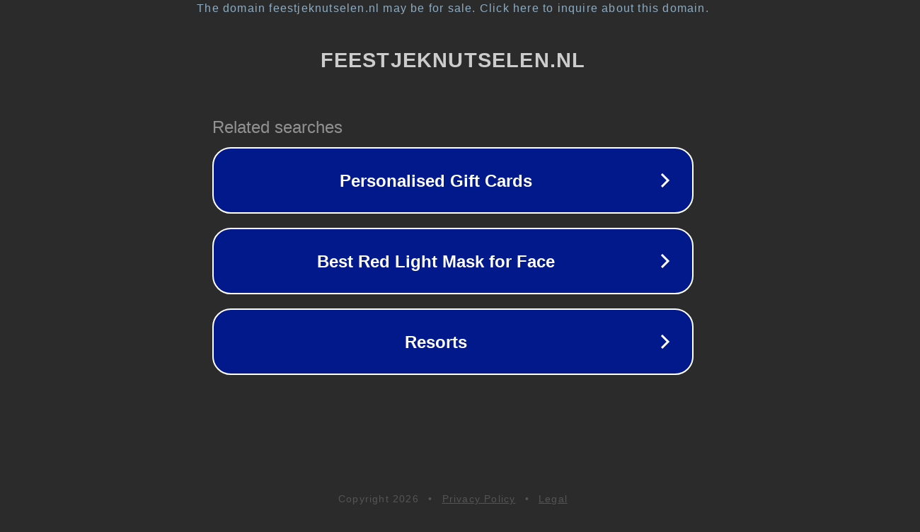

--- FILE ---
content_type: text/html; charset=utf-8
request_url: http://feestjeknutselen.nl/product-category/cadeaus/sieraden-kopen/ringen/
body_size: 1118
content:
<!doctype html>
<html data-adblockkey="MFwwDQYJKoZIhvcNAQEBBQADSwAwSAJBANDrp2lz7AOmADaN8tA50LsWcjLFyQFcb/P2Txc58oYOeILb3vBw7J6f4pamkAQVSQuqYsKx3YzdUHCvbVZvFUsCAwEAAQ==_tLokIUvzOIkBHZG7u7y5z7Ln6DxF9A6uadwLDm/nYVnTckku0WO8417PJNjbAIzGSyxAmQopal1qC6Jky2xoXw==" lang="en" style="background: #2B2B2B;">
<head>
    <meta charset="utf-8">
    <meta name="viewport" content="width=device-width, initial-scale=1">
    <link rel="icon" href="[data-uri]">
    <link rel="preconnect" href="https://www.google.com" crossorigin>
</head>
<body>
<div id="target" style="opacity: 0"></div>
<script>window.park = "[base64]";</script>
<script src="/bKbouWdxe.js"></script>
</body>
</html>
